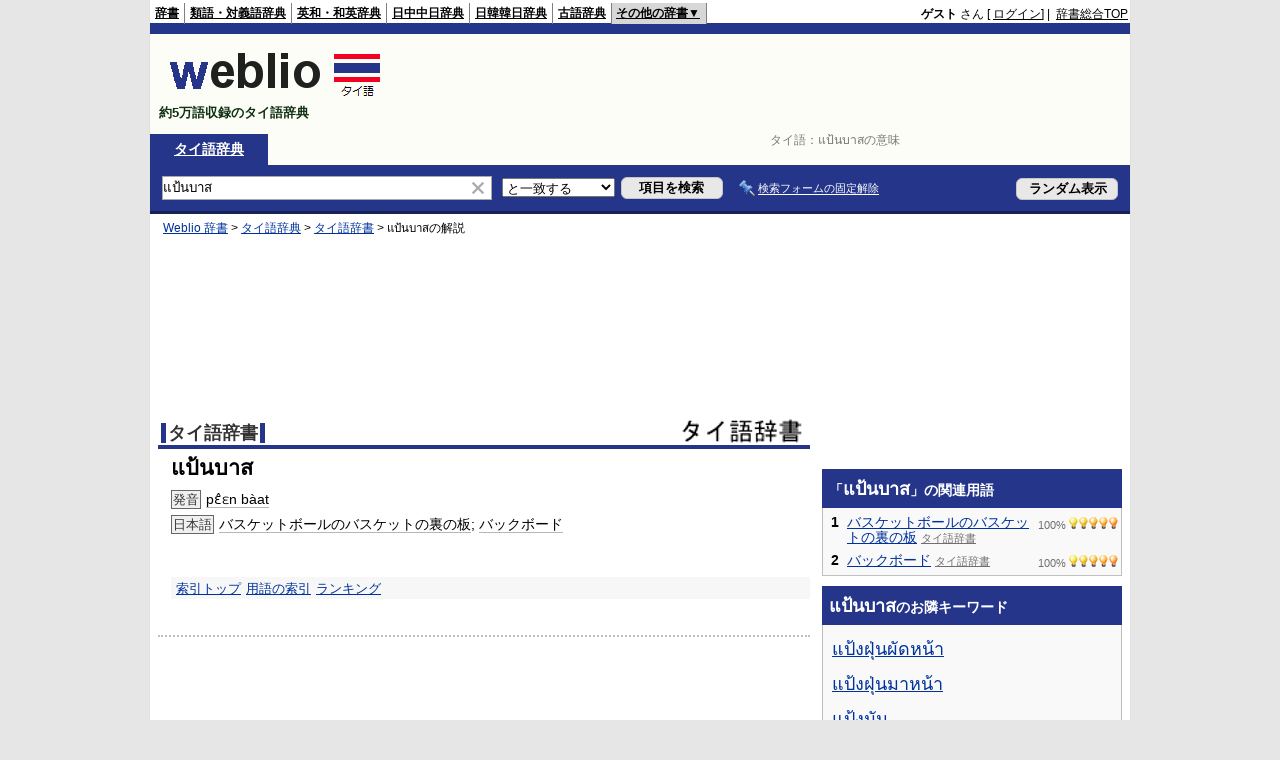

--- FILE ---
content_type: text/html; charset=utf-8
request_url: https://www.google.com/recaptcha/api2/aframe
body_size: 271
content:
<!DOCTYPE HTML><html><head><meta http-equiv="content-type" content="text/html; charset=UTF-8"></head><body><script nonce="KjTSkIKg8U_Yq9zjQR2SKg">/** Anti-fraud and anti-abuse applications only. See google.com/recaptcha */ try{var clients={'sodar':'https://pagead2.googlesyndication.com/pagead/sodar?'};window.addEventListener("message",function(a){try{if(a.source===window.parent){var b=JSON.parse(a.data);var c=clients[b['id']];if(c){var d=document.createElement('img');d.src=c+b['params']+'&rc='+(localStorage.getItem("rc::a")?sessionStorage.getItem("rc::b"):"");window.document.body.appendChild(d);sessionStorage.setItem("rc::e",parseInt(sessionStorage.getItem("rc::e")||0)+1);localStorage.setItem("rc::h",'1769004556664');}}}catch(b){}});window.parent.postMessage("_grecaptcha_ready", "*");}catch(b){}</script></body></html>